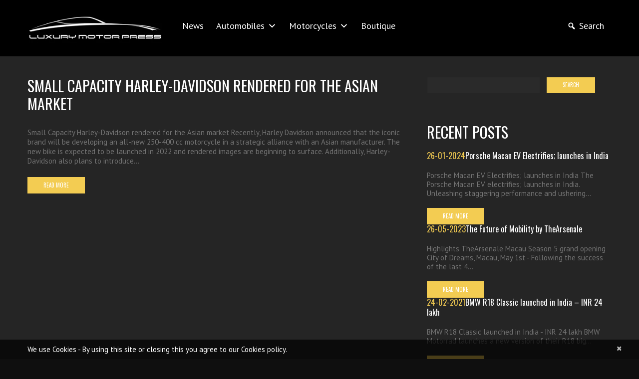

--- FILE ---
content_type: text/html; charset=UTF-8
request_url: https://luxurymotorpress.com/tag/harleydavidson/
body_size: 30220
content:
<!DOCTYPE html>
<!--[if lt IE 7 ]><html class="ie ie6" lang="en-US"
prefix="og: https://ogp.me/ns#" > <![endif]-->
<!--[if IE 7 ]><html class="ie ie7" lang="en-US"
prefix="og: https://ogp.me/ns#" > <![endif]-->
<!--[if IE 8 ]><html class="ie ie8" lang="en-US"
prefix="og: https://ogp.me/ns#" > <![endif]-->
<!--[if IE 9 ]><html class="ie ie9" lang="en-US"
prefix="og: https://ogp.me/ns#" > <![endif]-->
<!--[if (gt IE 9)|!(IE)]><!--><html lang="en-US"
prefix="og: https://ogp.me/ns#" > <!--<![endif]--><head><meta name="robots" content="noindex, nofollow"><meta name="robots" content="noindex, nofollow"><meta name="description" content="HarleyDavidson - Luxury Motor Press | Epic Journeys" /><meta charset="UTF-8" /><meta name="viewport" content="width=device-width, initial-scale=1.0"><link rel="profile" href="http://gmpg.org/xfn/11" /><link rel="icon" href="http://luxurymotorpress.com/wp-content/themes/theme47226/favicon.ico" type="image/x-icon" /><link rel="pingback" href="https://luxurymotorpress.com/xmlrpc.php" /><link rel="alternate" type="application/rss+xml" title="Luxury Motor Press" href="https://luxurymotorpress.com/feed/" /><link rel="alternate" type="application/atom+xml" title="Luxury Motor Press" href="https://luxurymotorpress.com/feed/atom/" /><style type="text/css">.homepagecat ul li {
    display: inline-block;
    width: 19%;
    margin: 0;
}
.fixHeader{position: fixed;    top: 0;    left: 0;    right: 0;    background: #000;}
.vc_custom_1500984533337 {
    background-repeat: no-repeat;
    background-size: 100px;
    padding-right: 5px;
}
.home_postgrid img {
    height: 225px;
    width: 100%;
}
#categories-3 {
	column-count: 3 !important;
}
		body { background-color:#0f0f0f}</style><meta name="google-site-verification" content="lN5TI99hNO8QM5Xc294_yXJ-YT3HlcON6nrJ6E2p75c" /><title>HarleyDavidson - Luxury Motor Press</title><meta name="robots" content="max-image-preview:large" /><link rel="canonical" href="https://luxurymotorpress.com/tag/harleydavidson/" /> <script type="application/ld+json" class="aioseo-schema">{"@context":"https:\/\/schema.org","@graph":[{"@type":"WebSite","@id":"https:\/\/luxurymotorpress.com\/#website","url":"https:\/\/luxurymotorpress.com\/","name":"Luxury Motor Press","description":"Epic Journeys","inLanguage":"en-US","publisher":{"@id":"https:\/\/luxurymotorpress.com\/#organization"}},{"@type":"Organization","@id":"https:\/\/luxurymotorpress.com\/#organization","name":"Luxury Motor Press","url":"https:\/\/luxurymotorpress.com\/"},{"@type":"BreadcrumbList","@id":"https:\/\/luxurymotorpress.com\/tag\/harleydavidson\/#breadcrumblist","itemListElement":[{"@type":"ListItem","@id":"https:\/\/luxurymotorpress.com\/#listItem","position":1,"item":{"@type":"WebPage","@id":"https:\/\/luxurymotorpress.com\/","name":"Home","description":"Porsche Macan EV Electrifies; launches in India Navin RaoJanuary 26, 2024February 11, 2024202 Porsche Macan EV Electrifies; launches in India The Porsche Macan EV electrifies; launches in India. Unleashing staggering performance and ushering in a new era of Luxury performance vehicles is theRead MoreThe Future of Mobility by TheArsenale Navin RaoMay 26, 2023July 29, 2023296 Highlights Continue Reading","url":"https:\/\/luxurymotorpress.com\/"},"nextItem":"https:\/\/luxurymotorpress.com\/tag\/harleydavidson\/#listItem"},{"@type":"ListItem","@id":"https:\/\/luxurymotorpress.com\/tag\/harleydavidson\/#listItem","position":2,"item":{"@type":"WebPage","@id":"https:\/\/luxurymotorpress.com\/tag\/harleydavidson\/","name":"HarleyDavidson","url":"https:\/\/luxurymotorpress.com\/tag\/harleydavidson\/"},"previousItem":"https:\/\/luxurymotorpress.com\/#listItem"}]},{"@type":"CollectionPage","@id":"https:\/\/luxurymotorpress.com\/tag\/harleydavidson\/#collectionpage","url":"https:\/\/luxurymotorpress.com\/tag\/harleydavidson\/","name":"HarleyDavidson - Luxury Motor Press","inLanguage":"en-US","isPartOf":{"@id":"https:\/\/luxurymotorpress.com\/#website"},"breadcrumb":{"@id":"https:\/\/luxurymotorpress.com\/tag\/harleydavidson\/#breadcrumblist"}}]}</script> <link rel="canonical" href="https://luxurymotorpress.com/tag/harleydavidson/" /><meta property="og:locale" content="en_US" /><meta property="og:type" content="object" /><meta property="og:title" content="HarleyDavidson Archives - Luxury Motor Press" /><meta property="og:url" content="https://luxurymotorpress.com/tag/harleydavidson/" /><meta property="og:site_name" content="Luxury Motor Press" /><meta name="twitter:card" content="summary_large_image" /><meta name="twitter:title" content="HarleyDavidson Archives - Luxury Motor Press" /><meta name="twitter:site" content="@LuxMotorPress" /> <script type='application/ld+json' class='yoast-schema-graph yoast-schema-graph--main'>{"@context":"https://schema.org","@graph":[{"@type":"Organization","@id":"https://luxurymotorpress.com/#organization","name":"Luxury Motor Press","url":"https://luxurymotorpress.com/","sameAs":["https://www.facebook.com/luxurymotorpress/","https://www.instagram.com/Luxury.Motor.Press/","https://www.linkedin.com/company/luxurymotorpress?originalSubdomain=in","https://in.pinterest.com/luxurymotorpress/","https://twitter.com/LuxMotorPress"],"logo":{"@type":"ImageObject","@id":"https://luxurymotorpress.com/#logo","url":"https://luxurymotorpress.com/wp-content/uploads/2017/04/cropped-LUXURYMOTORPRESS_Favicon.png","width":512,"height":512,"caption":"Luxury Motor Press"},"image":{"@id":"https://luxurymotorpress.com/#logo"}},{"@type":"WebSite","@id":"https://luxurymotorpress.com/#website","url":"https://luxurymotorpress.com/","name":"Luxury Motor Press","publisher":{"@id":"https://luxurymotorpress.com/#organization"},"potentialAction":{"@type":"SearchAction","target":"https://luxurymotorpress.com/?s={search_term_string}","query-input":"required name=search_term_string"}},{"@type":"CollectionPage","@id":"https://luxurymotorpress.com/tag/harleydavidson/#webpage","url":"https://luxurymotorpress.com/tag/harleydavidson/","inLanguage":"en-US","name":"HarleyDavidson Archives - Luxury Motor Press","isPartOf":{"@id":"https://luxurymotorpress.com/#website"}}]}</script> <link rel='dns-prefetch' href='//maps.googleapis.com' /><link rel='dns-prefetch' href='//fonts.googleapis.com' /><link rel="alternate" type="application/rss+xml" title="Luxury Motor Press &raquo; Feed" href="https://luxurymotorpress.com/feed/" /><link rel="alternate" type="application/rss+xml" title="Luxury Motor Press &raquo; Comments Feed" href="https://luxurymotorpress.com/comments/feed/" /><link rel="alternate" type="application/rss+xml" title="Luxury Motor Press &raquo; HarleyDavidson Tag Feed" href="https://luxurymotorpress.com/tag/harleydavidson/feed/" />
 <script src="//www.googletagmanager.com/gtag/js?id=UA-104556452-1"  type="text/javascript" data-cfasync="false"></script> <script type="text/javascript" data-cfasync="false">var mi_version = '7.17.0';
				var mi_track_user = true;
				var mi_no_track_reason = '';
				
								var disableStr = 'ga-disable-UA-104556452-1';

				/* Function to detect opted out users */
				function __gtagTrackerIsOptedOut() {
					return document.cookie.indexOf( disableStr + '=true' ) > - 1;
				}

				/* Disable tracking if the opt-out cookie exists. */
				if ( __gtagTrackerIsOptedOut() ) {
					window[disableStr] = true;
				}

				/* Opt-out function */
				function __gtagTrackerOptout() {
					document.cookie = disableStr + '=true; expires=Thu, 31 Dec 2099 23:59:59 UTC; path=/';
					window[disableStr] = true;
				}

				if ( 'undefined' === typeof gaOptout ) {
					function gaOptout() {
						__gtagTrackerOptout();
					}
				}
								window.dataLayer = window.dataLayer || [];
				if ( mi_track_user ) {
					function __gtagTracker() {dataLayer.push( arguments );}
					__gtagTracker( 'js', new Date() );
					__gtagTracker( 'set', {
						'developer_id.dZGIzZG' : true,
						                    });
					__gtagTracker( 'config', 'UA-104556452-1', {
						forceSSL:true,link_attribution:true,					} );
										window.gtag = __gtagTracker;										(
						function () {
							/* https://developers.google.com/analytics/devguides/collection/analyticsjs/ */
							/* ga and __gaTracker compatibility shim. */
							var noopfn = function () {
								return null;
							};
							var newtracker = function () {
								return new Tracker();
							};
							var Tracker = function () {
								return null;
							};
							var p = Tracker.prototype;
							p.get = noopfn;
							p.set = noopfn;
							p.send = function (){
								var args = Array.prototype.slice.call(arguments);
								args.unshift( 'send' );
								__gaTracker.apply(null, args);
							};
							var __gaTracker = function () {
								var len = arguments.length;
								if ( len === 0 ) {
									return;
								}
								var f = arguments[len - 1];
								if ( typeof f !== 'object' || f === null || typeof f.hitCallback !== 'function' ) {
									if ( 'send' === arguments[0] ) {
										var hitConverted, hitObject = false, action;
										if ( 'event' === arguments[1] ) {
											if ( 'undefined' !== typeof arguments[3] ) {
												hitObject = {
													'eventAction': arguments[3],
													'eventCategory': arguments[2],
													'eventLabel': arguments[4],
													'value': arguments[5] ? arguments[5] : 1,
												}
											}
										}
										if ( typeof arguments[2] === 'object' ) {
											hitObject = arguments[2];
										}
										if ( typeof arguments[5] === 'object' ) {
											Object.assign( hitObject, arguments[5] );
										}
										if ( 'undefined' !== typeof (
											arguments[1].hitType
										) ) {
											hitObject = arguments[1];
										}
										if ( hitObject ) {
											action = 'timing' === arguments[1].hitType ? 'timing_complete' : hitObject.eventAction;
											hitConverted = mapArgs( hitObject );
											__gtagTracker( 'event', action, hitConverted );
										}
									}
									return;
								}

								function mapArgs( args ) {
									var gaKey, hit = {};
									var gaMap = {
										'eventCategory': 'event_category',
										'eventAction': 'event_action',
										'eventLabel': 'event_label',
										'eventValue': 'event_value',
										'nonInteraction': 'non_interaction',
										'timingCategory': 'event_category',
										'timingVar': 'name',
										'timingValue': 'value',
										'timingLabel': 'event_label',
									};
									for ( gaKey in gaMap ) {
										if ( 'undefined' !== typeof args[gaKey] ) {
											hit[gaMap[gaKey]] = args[gaKey];
										}
									}
									return hit;
								}

								try {
									f.hitCallback();
								} catch ( ex ) {
								}
							};
							__gaTracker.create = newtracker;
							__gaTracker.getByName = newtracker;
							__gaTracker.getAll = function () {
								return [];
							};
							__gaTracker.remove = noopfn;
							__gaTracker.loaded = true;
							window['__gaTracker'] = __gaTracker;
						}
					)();
									} else {
										console.log( "" );
					( function () {
							function __gtagTracker() {
								return null;
							}
							window['__gtagTracker'] = __gtagTracker;
							window['gtag'] = __gtagTracker;
					} )();
									}</script>  <script type="text/javascript" src="[data-uri]" defer></script> <style type="text/css">img.wp-smiley,
img.emoji {
	display: inline !important;
	border: none !important;
	box-shadow: none !important;
	height: 1em !important;
	width: 1em !important;
	margin: 0 0.07em !important;
	vertical-align: -0.1em !important;
	background: none !important;
	padding: 0 !important;
}</style><style id="litespeed-ccss">article,figure,header,nav,section{display:block}html{font-size:100%;-webkit-text-size-adjust:100%;-ms-text-size-adjust:100%}img{max-width:100%;width:auto ;height:auto;vertical-align:middle;border:0;-ms-interpolation-mode:bicubic}input{margin:0;font-size:100%;vertical-align:middle}input{*overflow:visible;line-height:normal}input::-moz-focus-inner{padding:0;border:0}input[type="submit"]{-webkit-appearance:button}.clearfix{*zoom:1}.clearfix:before,.clearfix:after{display:table;content:"";line-height:0}.clearfix:after{clear:both}body{margin:0;font-family:PT Sans,sans-serif;font-size:15px;line-height:19px;color:#747474;background-color:#0f0f0f}a{color:#f3cc52;text-decoration:none}.row{margin-left:-20px;*zoom:1}.row:before,.row:after{display:table;content:"";line-height:0}.row:after{clear:both}[class*="span"]{float:left;min-height:1px;margin-left:20px}.container{width:940px}.span12{width:940px}.span9{width:700px}.span8{width:620px}.span4{width:300px}.span3{width:220px}.container{margin-right:auto;margin-left:auto;*zoom:1}.container:before,.container:after{display:table;content:"";line-height:0}.container:after{clear:both}p{margin:0 0 9.5px}h1,h2,h3,h4{margin:9.5px 0;font-family:inherit;font-weight:700;line-height:19px;color:inherit;text-rendering:optimizelegibility}h1,h2,h3{line-height:38px}h1{font-size:41.25px}h2{font-size:33.75px}h3{font-size:26.25px}h4{font-size:18.75px}ul{padding:0;margin:0 0 9.5px 25px}ul ul{margin-bottom:0}li{line-height:19px}ul.unstyled{margin-left:0;list-style:none}form{margin:0 0 19px}input{font-size:15px;font-weight:400;line-height:19px}input{font-family:PT Sans,sans-serif}input[type="text"]{display:inline-block;height:19px;padding:4px 6px;margin-bottom:9.5px;font-size:15px;line-height:19px;color:#555;-webkit-border-radius:4px;-moz-border-radius:4px;border-radius:4px;vertical-align:middle}input{width:206px}input[type="text"]{background-color:#fff;border:1px solid #ccc;-webkit-box-shadow:inset 0 1px 1px rgb(0 0 0/.075);-moz-box-shadow:inset 0 1px 1px rgb(0 0 0/.075);box-shadow:inset 0 1px 1px rgb(0 0 0/.075)}input[type="submit"]{width:auto}input:-moz-placeholder{color:#999}input:-ms-input-placeholder{color:#999}input::-webkit-input-placeholder{color:#999}input{margin-left:0}.btn{display:inline-block;*display:inline;*zoom:1;padding:4px 12px;margin-bottom:0;font-size:15px;line-height:19px;text-align:center;vertical-align:middle;color:#333;text-shadow:0 1px 1px rgb(255 255 255/.75);background-color:#f5f5f5;background-image:-moz-linear-gradient(top,#fff,#e6e6e6);background-image:-webkit-gradient(linear,0 0,0 100%,from(#fff),to(#e6e6e6));background-image:-webkit-linear-gradient(top,#fff,#e6e6e6);background-image:-o-linear-gradient(top,#fff,#e6e6e6);background-image:linear-gradient(to bottom,#fff,#e6e6e6);background-repeat:repeat-x;border-color:#e6e6e6 #e6e6e6 #bfbfbf;border-color:rgb(0 0 0/.1) rgb(0 0 0/.1) rgb(0 0 0/.25);*background-color:#e6e6e6;border:1px solid #ccc;*border:0;border-bottom-color:#b3b3b3;-webkit-border-radius:4px;-moz-border-radius:4px;border-radius:4px;*margin-left:.3em;-webkit-box-shadow:inset 0 1px 0 rgb(255 255 255/.2),0 1px 2px rgb(0 0 0/.05);-moz-box-shadow:inset 0 1px 0 rgb(255 255 255/.2),0 1px 2px rgb(0 0 0/.05);box-shadow:inset 0 1px 0 rgb(255 255 255/.2),0 1px 2px rgb(0 0 0/.05)}.btn-primary{color:#fff;text-shadow:0-1px 0 rgb(0 0 0/.25);background-color:#eddc52;background-image:-moz-linear-gradient(top,#f3cc52,#e4f352);background-image:-webkit-gradient(linear,0 0,0 100%,from(#f3cc52),to(#e4f352));background-image:-webkit-linear-gradient(top,#f3cc52,#e4f352);background-image:-o-linear-gradient(top,#f3cc52,#e4f352);background-image:linear-gradient(to bottom,#f3cc52,#e4f352);background-repeat:repeat-x;border-color:#e4f352 #e4f352 #d5e810;border-color:rgb(0 0 0/.1) rgb(0 0 0/.1) rgb(0 0 0/.25);*background-color:#e4f352}input[type="submit"].btn{*padding-top:3px;*padding-bottom:3px}input[type="submit"].btn::-moz-focus-inner{padding:0;border:0}.nav{margin-left:0;margin-bottom:19px;list-style:none}.thumbnail{display:block;padding:4px;line-height:19px;border:1px solid #ddd;-webkit-border-radius:4px;-moz-border-radius:4px;border-radius:4px;-webkit-box-shadow:0 1px 3px rgb(0 0 0/.055);-moz-box-shadow:0 1px 3px rgb(0 0 0/.055);box-shadow:0 1px 3px rgb(0 0 0/.055)}.pull-left{float:left}.clearfix{*zoom:1}.clearfix:before,.clearfix:after{display:table;content:"";line-height:0}.clearfix:after{clear:both}@-ms-viewport{width:device-width}@media (min-width:1200px){.row{margin-left:-30px;*zoom:1}.row:before,.row:after{display:table;content:"";line-height:0}.row:after{clear:both}[class*="span"]{float:left;min-height:1px;margin-left:30px}.container{width:1170px}.span12{width:1170px}.span9{width:870px}.span8{width:770px}.span4{width:370px}.span3{width:270px}input{margin-left:0}}@media (min-width:768px) and (max-width:979px){.row{margin-left:-20px;*zoom:1}.row:before,.row:after{display:table;content:"";line-height:0}.row:after{clear:both}[class*="span"]{float:left;min-height:1px;margin-left:20px}.container{width:724px}.span12{width:724px}.span9{width:538px}.span8{width:476px}.span4{width:228px}.span3{width:166px}input{margin-left:0}}@media (max-width:767px){body{padding-left:20px;padding-right:20px}.container{width:auto}.row{margin-left:0}[class*="span"]{float:none;display:block;width:100%;margin-left:0;-webkit-box-sizing:border-box;-moz-box-sizing:border-box;box-sizing:border-box}.span12{width:100%;-webkit-box-sizing:border-box;-moz-box-sizing:border-box;box-sizing:border-box}}@media (max-width:979px){body{padding-top:0}}.single .post_content span{color:#ebebeb!important}.single-post .post__holder .post_content p{color:#FFFFFF!important}.single-post ul{color:#FFFFFF!important}.single .video-wrap{display:none!important}body{background-color:#0f0f0f}.pull-left{float:left}.widget{margin-bottom:30px}.widget.visible-all-devices{position:relative;top:0;left:0;right:auto;width:auto}.post-list li{overflow:hidden;padding-top:1.5em;padding-bottom:1.5em}.post-list li:first-child{padding-top:0;border:none}.post-list .excerpt{margin-bottom:1em}[class*="span"]{position:relative}.clearfix{*zoom:1}.clearfix:before,.clearfix:after{display:table;content:"";line-height:0}.clearfix:after{clear:both}ul{box-sizing:border-box}:root{--wp--preset--font-size--normal:16px;--wp--preset--font-size--huge:42px}.aligncenter{clear:both}html :where(img[class*=wp-image-]){height:auto;max-width:100%}figure{margin:0 0 1em}body{--wp--preset--color--black:#000000;--wp--preset--color--cyan-bluish-gray:#abb8c3;--wp--preset--color--white:#ffffff;--wp--preset--color--pale-pink:#f78da7;--wp--preset--color--vivid-red:#cf2e2e;--wp--preset--color--luminous-vivid-orange:#ff6900;--wp--preset--color--luminous-vivid-amber:#fcb900;--wp--preset--color--light-green-cyan:#7bdcb5;--wp--preset--color--vivid-green-cyan:#00d084;--wp--preset--color--pale-cyan-blue:#8ed1fc;--wp--preset--color--vivid-cyan-blue:#0693e3;--wp--preset--color--vivid-purple:#9b51e0;--wp--preset--gradient--vivid-cyan-blue-to-vivid-purple:linear-gradient(135deg,rgba(6,147,227,1) 0%,rgb(155,81,224) 100%);--wp--preset--gradient--light-green-cyan-to-vivid-green-cyan:linear-gradient(135deg,rgb(122,220,180) 0%,rgb(0,208,130) 100%);--wp--preset--gradient--luminous-vivid-amber-to-luminous-vivid-orange:linear-gradient(135deg,rgba(252,185,0,1) 0%,rgba(255,105,0,1) 100%);--wp--preset--gradient--luminous-vivid-orange-to-vivid-red:linear-gradient(135deg,rgba(255,105,0,1) 0%,rgb(207,46,46) 100%);--wp--preset--gradient--very-light-gray-to-cyan-bluish-gray:linear-gradient(135deg,rgb(238,238,238) 0%,rgb(169,184,195) 100%);--wp--preset--gradient--cool-to-warm-spectrum:linear-gradient(135deg,rgb(74,234,220) 0%,rgb(151,120,209) 20%,rgb(207,42,186) 40%,rgb(238,44,130) 60%,rgb(251,105,98) 80%,rgb(254,248,76) 100%);--wp--preset--gradient--blush-light-purple:linear-gradient(135deg,rgb(255,206,236) 0%,rgb(152,150,240) 100%);--wp--preset--gradient--blush-bordeaux:linear-gradient(135deg,rgb(254,205,165) 0%,rgb(254,45,45) 50%,rgb(107,0,62) 100%);--wp--preset--gradient--luminous-dusk:linear-gradient(135deg,rgb(255,203,112) 0%,rgb(199,81,192) 50%,rgb(65,88,208) 100%);--wp--preset--gradient--pale-ocean:linear-gradient(135deg,rgb(255,245,203) 0%,rgb(182,227,212) 50%,rgb(51,167,181) 100%);--wp--preset--gradient--electric-grass:linear-gradient(135deg,rgb(202,248,128) 0%,rgb(113,206,126) 100%);--wp--preset--gradient--midnight:linear-gradient(135deg,rgb(2,3,129) 0%,rgb(40,116,252) 100%);--wp--preset--duotone--dark-grayscale:url('#wp-duotone-dark-grayscale');--wp--preset--duotone--grayscale:url('#wp-duotone-grayscale');--wp--preset--duotone--purple-yellow:url('#wp-duotone-purple-yellow');--wp--preset--duotone--blue-red:url('#wp-duotone-blue-red');--wp--preset--duotone--midnight:url('#wp-duotone-midnight');--wp--preset--duotone--magenta-yellow:url('#wp-duotone-magenta-yellow');--wp--preset--duotone--purple-green:url('#wp-duotone-purple-green');--wp--preset--duotone--blue-orange:url('#wp-duotone-blue-orange');--wp--preset--font-size--small:13px;--wp--preset--font-size--medium:20px;--wp--preset--font-size--large:36px;--wp--preset--font-size--x-large:42px;--wp--preset--spacing--20:0.44rem;--wp--preset--spacing--30:0.67rem;--wp--preset--spacing--40:1rem;--wp--preset--spacing--50:1.5rem;--wp--preset--spacing--60:2.25rem;--wp--preset--spacing--70:3.38rem;--wp--preset--spacing--80:5.06rem}.pull-left{float:left}#mega-menu-wrap-header_menu,#mega-menu-wrap-header_menu #mega-menu-header_menu,#mega-menu-wrap-header_menu #mega-menu-header_menu ul.mega-sub-menu,#mega-menu-wrap-header_menu #mega-menu-header_menu li.mega-menu-item,#mega-menu-wrap-header_menu #mega-menu-header_menu a.mega-menu-link{border-radius:0;box-shadow:none;background:none;border:0;bottom:auto;box-sizing:border-box;clip:auto;color:#fff;display:block;float:none;font-family:inherit;font-size:14px;height:auto;left:auto;line-height:1.7;list-style-type:none;margin:0;min-height:auto;max-height:none;opacity:1;outline:none;overflow:visible;padding:0;position:relative;right:auto;text-align:left;text-decoration:none;text-indent:0;text-transform:none;transform:none;top:auto;vertical-align:baseline;visibility:inherit;width:auto;word-wrap:break-word}#mega-menu-wrap-header_menu:before,#mega-menu-wrap-header_menu #mega-menu-header_menu:before,#mega-menu-wrap-header_menu #mega-menu-header_menu ul.mega-sub-menu:before,#mega-menu-wrap-header_menu #mega-menu-header_menu li.mega-menu-item:before,#mega-menu-wrap-header_menu #mega-menu-header_menu a.mega-menu-link:before,#mega-menu-wrap-header_menu:after,#mega-menu-wrap-header_menu #mega-menu-header_menu:after,#mega-menu-wrap-header_menu #mega-menu-header_menu ul.mega-sub-menu:after,#mega-menu-wrap-header_menu #mega-menu-header_menu li.mega-menu-item:after,#mega-menu-wrap-header_menu #mega-menu-header_menu a.mega-menu-link:after{display:none}#mega-menu-wrap-header_menu{border-radius:0}@media only screen and (min-width:601px){#mega-menu-wrap-header_menu{background:#000}}#mega-menu-wrap-header_menu #mega-menu-header_menu{visibility:visible;text-align:left;padding:0 0 0 0}#mega-menu-wrap-header_menu #mega-menu-header_menu a.mega-menu-link{display:inline}#mega-menu-wrap-header_menu #mega-menu-header_menu li.mega-menu-item>ul.mega-sub-menu{display:block;visibility:hidden;opacity:1}@media only screen and (max-width:600px){#mega-menu-wrap-header_menu #mega-menu-header_menu li.mega-menu-item>ul.mega-sub-menu{display:none;visibility:visible;opacity:1}}@media only screen and (min-width:601px){#mega-menu-wrap-header_menu #mega-menu-header_menu[data-effect="fade_up"] li.mega-menu-item.mega-menu-megamenu>ul.mega-sub-menu{opacity:0;transform:translate(0,10px)}}#mega-menu-wrap-header_menu #mega-menu-header_menu li.mega-menu-item a[class^="dashicons"]:before{font-family:dashicons}#mega-menu-wrap-header_menu #mega-menu-header_menu li.mega-menu-item a.mega-menu-link:before{display:inline-block;font:inherit;font-family:dashicons;position:static;margin:0 6px 0 0;vertical-align:top;-webkit-font-smoothing:antialiased;-moz-osx-font-smoothing:grayscale;color:inherit;background:#fff0;height:auto;width:auto;top:auto}#mega-menu-wrap-header_menu #mega-menu-header_menu>li.mega-menu-item{margin:0 10px 0 0;display:inline-block;height:auto;vertical-align:middle}#mega-menu-wrap-header_menu #mega-menu-header_menu>li.mega-menu-item>a.mega-menu-link{line-height:40px;height:40px;padding:0 5px 0 10px;vertical-align:baseline;width:auto;display:block;color:#fff;text-transform:none;text-decoration:none;text-align:left;text-decoration:none;background:#000;border:0;border-radius:0;font-family:inherit;font-size:18px;font-weight:400;outline:none}@media only screen and (max-width:600px){#mega-menu-wrap-header_menu #mega-menu-header_menu>li.mega-menu-item{display:list-item;margin:0;clear:both;border:0}#mega-menu-wrap-header_menu #mega-menu-header_menu>li.mega-menu-item>a.mega-menu-link{border-radius:0;border:0;margin:0;line-height:40px;height:40px;padding:0 10px;background:#fff0;text-align:left;color:#fff;font-size:18px}}#mega-menu-wrap-header_menu #mega-menu-header_menu>li.mega-menu-megamenu>ul.mega-sub-menu{z-index:999;border-radius:0;background:#000;border:0;padding:0 0 0 0;position:absolute;width:400PX;max-width:none}@media only screen and (max-width:600px){#mega-menu-wrap-header_menu #mega-menu-header_menu>li.mega-menu-megamenu>ul.mega-sub-menu{float:left;position:static;width:100%}}@media only screen and (min-width:601px){#mega-menu-wrap-header_menu #mega-menu-header_menu>li.mega-menu-megamenu>ul.mega-sub-menu li.mega-menu-columns-1-of-3{width:33.33333%}}#mega-menu-wrap-header_menu #mega-menu-header_menu>li.mega-menu-megamenu>ul.mega-sub-menu>li.mega-menu-item{color:#fff;font-family:inherit;font-size:14px;display:block;float:left;clear:none;padding:5px 0 5px 0;vertical-align:top}#mega-menu-wrap-header_menu #mega-menu-header_menu>li.mega-menu-megamenu>ul.mega-sub-menu>li.mega-menu-item.mega-menu-clear{clear:left}#mega-menu-wrap-header_menu #mega-menu-header_menu>li.mega-menu-megamenu>ul.mega-sub-menu>li.mega-menu-item>a.mega-menu-link{color:#d0d0d0;font-family:inherit;font-size:12px;text-transform:uppercase;text-decoration:none;font-weight:700;text-align:left;margin:0 0 0 0;padding:5px 5px 5px 5px;vertical-align:top;display:block;border:0}@media only screen and (max-width:600px){#mega-menu-wrap-header_menu #mega-menu-header_menu>li.mega-menu-megamenu>ul.mega-sub-menu{border:0;padding:10px;border-radius:0}#mega-menu-wrap-header_menu #mega-menu-header_menu>li.mega-menu-megamenu>ul.mega-sub-menu>li.mega-menu-item{width:100%;clear:both}}#mega-menu-wrap-header_menu #mega-menu-header_menu li.mega-menu-item-has-children>a.mega-menu-link>span.mega-indicator:after{content:"";font-family:dashicons;font-weight:400;display:inline-block;margin:0 0 0 6px;vertical-align:top;-webkit-font-smoothing:antialiased;-moz-osx-font-smoothing:grayscale;transform:rotate(0);color:inherit;position:relative;background:#fff0;height:auto;width:auto;right:auto;line-height:inherit}#mega-menu-wrap-header_menu #mega-menu-header_menu li.mega-menu-item-has-children>a.mega-menu-link>span.mega-indicator{display:inline-block;height:100%;width:auto;background:#fff0;position:relative;left:auto;min-width:auto;line-height:inherit;color:inherit;font-size:inherit;padding:0}@media only screen and (max-width:600px){#mega-menu-wrap-header_menu #mega-menu-header_menu li.mega-menu-item-has-children>a.mega-menu-link>span.mega-indicator{float:right}}@media only screen and (max-width:600px){#mega-menu-wrap-header_menu:after{content:"";display:table;clear:both}}#mega-menu-wrap-header_menu .mega-menu-toggle{display:none;z-index:1;background:#222;border-radius:2px 2px 2px 2px;line-height:40px;height:40px;text-align:left;-webkit-touch-callout:none;outline:none;white-space:nowrap}@media only screen and (max-width:600px){#mega-menu-wrap-header_menu .mega-menu-toggle{display:-webkit-box;display:-ms-flexbox;display:-webkit-flex;display:flex}}#mega-menu-wrap-header_menu .mega-menu-toggle .mega-toggle-blocks-left,#mega-menu-wrap-header_menu .mega-menu-toggle .mega-toggle-blocks-center,#mega-menu-wrap-header_menu .mega-menu-toggle .mega-toggle-blocks-right{display:-webkit-box;display:-ms-flexbox;display:-webkit-flex;display:flex;-ms-flex-preferred-size:33.33%;-webkit-flex-basis:33.33%;flex-basis:33.33%}#mega-menu-wrap-header_menu .mega-menu-toggle .mega-toggle-blocks-left{-webkit-box-flex:1;-ms-flex:1;-webkit-flex:1;flex:1;-webkit-box-pack:start;-ms-flex-pack:start;-webkit-justify-content:flex-start;justify-content:flex-start}#mega-menu-wrap-header_menu .mega-menu-toggle .mega-toggle-blocks-left .mega-toggle-block{margin-left:6px}#mega-menu-wrap-header_menu .mega-menu-toggle .mega-toggle-blocks-center{-webkit-box-pack:center;-ms-flex-pack:center;-webkit-justify-content:center;justify-content:center}#mega-menu-wrap-header_menu .mega-menu-toggle .mega-toggle-blocks-right{-webkit-box-flex:1;-ms-flex:1;-webkit-flex:1;flex:1;-webkit-box-pack:end;-ms-flex-pack:end;-webkit-justify-content:flex-end;justify-content:flex-end}#mega-menu-wrap-header_menu .mega-menu-toggle .mega-toggle-block{display:-webkit-box;display:-ms-flexbox;display:-webkit-flex;display:flex;height:100%;outline:0;-webkit-align-self:center;-ms-flex-item-align:center;align-self:center;-ms-flex-negative:0;-webkit-flex-shrink:0;flex-shrink:0}@media only screen and (max-width:600px){#mega-menu-wrap-header_menu .mega-menu-toggle+#mega-menu-header_menu{background:#222;padding:0 0 0 0;display:none}}#mega-menu-wrap-header_menu .mega-menu-toggle .mega-toggle-block-1:after{content:"";font-family:"dashicons";font-size:24px;color:#fff;margin:0 0 0 5px}#mega-menu-wrap-header_menu .mega-menu-toggle .mega-toggle-block-1 .mega-toggle-label{color:#fff;font-size:14px}#mega-menu-wrap-header_menu .mega-menu-toggle .mega-toggle-block-1 .mega-toggle-label .mega-toggle-label-open{display:none}#mega-menu-wrap-header_menu .mega-menu-toggle .mega-toggle-block-1 .mega-toggle-label .mega-toggle-label-closed{display:inline}#mega-menu-wrap-header_menu{clear:both}.dashicons-search:before{content:""}.main-holder{overflow:hidden}@media (max-width:767px){body{padding:0}body .header{padding:0}body .header>.container{padding:0 20px}body .content-holder{padding:0 20px 20px 20px!important}}h1,h2,h3,h4{text-transform:uppercase}@media (max-width:1200px){h1,h2,h3,h4{line-height:1.2em!important}}.featured-thumbnail,.thumbnail{background:none;border-radius:0;padding:0;border:none;box-shadow:none;-webkit-box-sizing:border-box;-moz-box-sizing:border-box;box-sizing:border-box}img.size-full{-webkit-box-sizing:border-box;-moz-box-sizing:border-box;box-sizing:border-box;background:none;padding:0;border:none}img.size-full.aligncenter{margin-left:auto;margin-right:auto}.btn{border-radius:0;border:none;color:#f3cc52;text-shadow:none;font:11px/1.2em"Oswald",sans-serif;text-transform:uppercase;padding:2px;letter-spacing:0;height:auto;box-shadow:none;text-decoration:none;-webkit-box-sizing:border-box;-moz-box-sizing:border-box;box-sizing:border-box;background:none;border-bottom:none}.btn.btn-primary{color:#fff;padding:10px 32px;text-decoration:none!important;background:#f3cc52}input[type="text"]{padding:7px 10px;margin:0 0 10px 0;font-size:15px;line-height:1.2em;text-transform:none;color:#747474;text-decoration:none;position:relative;border-radius:0;background:#2a2a2a;box-shadow:inset 1px 1px 0 0#1d1d1d;border:none!important}.header{border:none;padding:19px 0}.nav__primary{position:relative;float:none;padding:13px 0;margin:0;z-index:100;background:none}@media (max-width:767px){.nav__primary{padding:20px 0 30px}}.logo{margin:0 0 0 1px}@media (min-width:768px) and (max-width:979px){.logo{width:100%}}@media (max-width:767px){.logo{margin:0 0 20px 0}}.content-holder{background:#252525}@media (max-width:767px){#content{padding-top:20px}}.title-section{margin:0;padding:17px 0 51px}@media (max-width:767px){.title-section{padding:20px 0}}.title-section .title-header{display:none}article{background:none;border:none;border-radius:0;padding:0;-webkit-box-sizing:border-box;-moz-box-sizing:border-box;box-sizing:border-box}article .post_content{background:none;border-radius:0;padding:0;-webkit-box-sizing:border-box;-moz-box-sizing:border-box;box-sizing:border-box}.single #content article{margin-bottom:0}.related-posts a{font:15px/19px"PT Sans",sans-serif;color:#747474;display:inline-block;letter-spacing:0;text-transform:none}.related-posts .thumbnail{-webkit-box-sizing:border-box;-moz-box-sizing:border-box;box-sizing:border-box}.related-posts .thumbnail a{display:inline-block;width:100%}.related-posts .thumbnail img{-webkit-box-sizing:border-box;-moz-box-sizing:border-box;box-sizing:border-box}#respond #commentform p input{-webkit-box-sizing:border-box;-moz-box-sizing:border-box;box-sizing:border-box;max-width:auto;min-width:auto;width:100%;padding:0 10px;height:35px;margin-bottom:2px}.sidebar .widget{margin-bottom:50px}.sidebar .widget>h3{margin:0 0 40px;font:30px/1.2em"Oswald",sans-serif}[id*="my_poststypewidget"] .post-list{margin:20px 0 0 0}[id*="my_poststypewidget"] .post-list li{padding:0}@media (min-width:768px) and (max-width:1200px){[id*="my_poststypewidget"] .post-list li{padding-bottom:20px}}@media (max-width:480px){[id*="my_poststypewidget"] .post-list li{padding-bottom:20px}}[id*="my_poststypewidget"] .post-list li:first-child{padding-top:0}[id*="my_poststypewidget"] .post-list li .thumbnail{margin:0 30px 0 0;float:left}@media (min-width:768px) and (max-width:1200px){[id*="my_poststypewidget"] .post-list li .thumbnail{margin:0 20px 20px 0}}@media (max-width:480px){[id*="my_poststypewidget"] .post-list li .thumbnail{margin:0 20px 20px 0;float:none;width:auto;display:inline-block}}[id*="my_poststypewidget"] .post-list li time{font:16px/1.2em"Oswald",sans-serif;color:#f3cc52;margin:0;text-transform:none;display:inline-block}@media (max-width:480px){[id*="my_poststypewidget"] .post-list li time{display:block}}[id*="my_poststypewidget"] .post-list li .post-list_h{font:16px/1.2em"Oswald",sans-serif;text-transform:none;letter-spacing:0;text-shadow:none;margin:0 0 15px;display:inline}[id*="my_poststypewidget"] .post-list li .post-list_h a{color:#fff}[id*="my_poststypewidget"] .post-list li .excerpt{overflow:hidden;margin:20px 0 0;color:#747474;line-height:1.2em}[id*="my_poststypewidget"] .post-list li .btn{margin-top:20px}.search-form .search-form_is{margin:1px 0 0 10px;padding-top:1px;padding-bottom:1px;height:31px;box-shadow:none}@media (min-width:768px) and (max-width:1200px){.search-form .search-form_is{display:block;margin:0}}@media (max-width:400px){.search-form .search-form_is{display:block;margin:0}}.clearfix{*zoom:1}.clearfix:before,.clearfix:after{display:table;content:"";line-height:0}.clearfix:after{clear:both}.container:after,.nav:after,.row:after{clear:both}.thumbnail a>img{display:block;max-width:100%;height:auto}.container:after,.container:before,.nav:after,.nav:before,.row:after,.row:before{content:" ";display:table}body{background-color:#0f0f0f}.header{background-color:#000}h1{font:normal 36px/43px Oswald;color:#fff}h2{font:normal 30px/36px Oswald;color:#fff}h3{font:normal 26px/31px Oswald;color:#fff}h4{font:normal 24px/29px Oswald;color:#fff}body{font-weight:400}li.mega-menu-item-4734{float:right!important}section.title-section{padding:0}.content-holder{padding-bottom:0}figure.featured-thumbnail{display:none}</style><link rel="preload" data-asynced="1" data-optimized="2" as="style" onload="this.onload=null;this.rel='stylesheet'" href="https://luxurymotorpress.com/wp-content/litespeed/css/b2110ec372860d1ab5a87d1cabf5e0a8.css?ver=c8d7c" /><script src="[data-uri]" defer></script> <style id='global-styles-inline-css' type='text/css'>body{--wp--preset--color--black: #000000;--wp--preset--color--cyan-bluish-gray: #abb8c3;--wp--preset--color--white: #ffffff;--wp--preset--color--pale-pink: #f78da7;--wp--preset--color--vivid-red: #cf2e2e;--wp--preset--color--luminous-vivid-orange: #ff6900;--wp--preset--color--luminous-vivid-amber: #fcb900;--wp--preset--color--light-green-cyan: #7bdcb5;--wp--preset--color--vivid-green-cyan: #00d084;--wp--preset--color--pale-cyan-blue: #8ed1fc;--wp--preset--color--vivid-cyan-blue: #0693e3;--wp--preset--color--vivid-purple: #9b51e0;--wp--preset--gradient--vivid-cyan-blue-to-vivid-purple: linear-gradient(135deg,rgba(6,147,227,1) 0%,rgb(155,81,224) 100%);--wp--preset--gradient--light-green-cyan-to-vivid-green-cyan: linear-gradient(135deg,rgb(122,220,180) 0%,rgb(0,208,130) 100%);--wp--preset--gradient--luminous-vivid-amber-to-luminous-vivid-orange: linear-gradient(135deg,rgba(252,185,0,1) 0%,rgba(255,105,0,1) 100%);--wp--preset--gradient--luminous-vivid-orange-to-vivid-red: linear-gradient(135deg,rgba(255,105,0,1) 0%,rgb(207,46,46) 100%);--wp--preset--gradient--very-light-gray-to-cyan-bluish-gray: linear-gradient(135deg,rgb(238,238,238) 0%,rgb(169,184,195) 100%);--wp--preset--gradient--cool-to-warm-spectrum: linear-gradient(135deg,rgb(74,234,220) 0%,rgb(151,120,209) 20%,rgb(207,42,186) 40%,rgb(238,44,130) 60%,rgb(251,105,98) 80%,rgb(254,248,76) 100%);--wp--preset--gradient--blush-light-purple: linear-gradient(135deg,rgb(255,206,236) 0%,rgb(152,150,240) 100%);--wp--preset--gradient--blush-bordeaux: linear-gradient(135deg,rgb(254,205,165) 0%,rgb(254,45,45) 50%,rgb(107,0,62) 100%);--wp--preset--gradient--luminous-dusk: linear-gradient(135deg,rgb(255,203,112) 0%,rgb(199,81,192) 50%,rgb(65,88,208) 100%);--wp--preset--gradient--pale-ocean: linear-gradient(135deg,rgb(255,245,203) 0%,rgb(182,227,212) 50%,rgb(51,167,181) 100%);--wp--preset--gradient--electric-grass: linear-gradient(135deg,rgb(202,248,128) 0%,rgb(113,206,126) 100%);--wp--preset--gradient--midnight: linear-gradient(135deg,rgb(2,3,129) 0%,rgb(40,116,252) 100%);--wp--preset--duotone--dark-grayscale: url('#wp-duotone-dark-grayscale');--wp--preset--duotone--grayscale: url('#wp-duotone-grayscale');--wp--preset--duotone--purple-yellow: url('#wp-duotone-purple-yellow');--wp--preset--duotone--blue-red: url('#wp-duotone-blue-red');--wp--preset--duotone--midnight: url('#wp-duotone-midnight');--wp--preset--duotone--magenta-yellow: url('#wp-duotone-magenta-yellow');--wp--preset--duotone--purple-green: url('#wp-duotone-purple-green');--wp--preset--duotone--blue-orange: url('#wp-duotone-blue-orange');--wp--preset--font-size--small: 13px;--wp--preset--font-size--medium: 20px;--wp--preset--font-size--large: 36px;--wp--preset--font-size--x-large: 42px;--wp--preset--spacing--20: 0.44rem;--wp--preset--spacing--30: 0.67rem;--wp--preset--spacing--40: 1rem;--wp--preset--spacing--50: 1.5rem;--wp--preset--spacing--60: 2.25rem;--wp--preset--spacing--70: 3.38rem;--wp--preset--spacing--80: 5.06rem;}:where(.is-layout-flex){gap: 0.5em;}body .is-layout-flow > .alignleft{float: left;margin-inline-start: 0;margin-inline-end: 2em;}body .is-layout-flow > .alignright{float: right;margin-inline-start: 2em;margin-inline-end: 0;}body .is-layout-flow > .aligncenter{margin-left: auto !important;margin-right: auto !important;}body .is-layout-constrained > .alignleft{float: left;margin-inline-start: 0;margin-inline-end: 2em;}body .is-layout-constrained > .alignright{float: right;margin-inline-start: 2em;margin-inline-end: 0;}body .is-layout-constrained > .aligncenter{margin-left: auto !important;margin-right: auto !important;}body .is-layout-constrained > :where(:not(.alignleft):not(.alignright):not(.alignfull)){max-width: var(--wp--style--global--content-size);margin-left: auto !important;margin-right: auto !important;}body .is-layout-constrained > .alignwide{max-width: var(--wp--style--global--wide-size);}body .is-layout-flex{display: flex;}body .is-layout-flex{flex-wrap: wrap;align-items: center;}body .is-layout-flex > *{margin: 0;}:where(.wp-block-columns.is-layout-flex){gap: 2em;}.has-black-color{color: var(--wp--preset--color--black) !important;}.has-cyan-bluish-gray-color{color: var(--wp--preset--color--cyan-bluish-gray) !important;}.has-white-color{color: var(--wp--preset--color--white) !important;}.has-pale-pink-color{color: var(--wp--preset--color--pale-pink) !important;}.has-vivid-red-color{color: var(--wp--preset--color--vivid-red) !important;}.has-luminous-vivid-orange-color{color: var(--wp--preset--color--luminous-vivid-orange) !important;}.has-luminous-vivid-amber-color{color: var(--wp--preset--color--luminous-vivid-amber) !important;}.has-light-green-cyan-color{color: var(--wp--preset--color--light-green-cyan) !important;}.has-vivid-green-cyan-color{color: var(--wp--preset--color--vivid-green-cyan) !important;}.has-pale-cyan-blue-color{color: var(--wp--preset--color--pale-cyan-blue) !important;}.has-vivid-cyan-blue-color{color: var(--wp--preset--color--vivid-cyan-blue) !important;}.has-vivid-purple-color{color: var(--wp--preset--color--vivid-purple) !important;}.has-black-background-color{background-color: var(--wp--preset--color--black) !important;}.has-cyan-bluish-gray-background-color{background-color: var(--wp--preset--color--cyan-bluish-gray) !important;}.has-white-background-color{background-color: var(--wp--preset--color--white) !important;}.has-pale-pink-background-color{background-color: var(--wp--preset--color--pale-pink) !important;}.has-vivid-red-background-color{background-color: var(--wp--preset--color--vivid-red) !important;}.has-luminous-vivid-orange-background-color{background-color: var(--wp--preset--color--luminous-vivid-orange) !important;}.has-luminous-vivid-amber-background-color{background-color: var(--wp--preset--color--luminous-vivid-amber) !important;}.has-light-green-cyan-background-color{background-color: var(--wp--preset--color--light-green-cyan) !important;}.has-vivid-green-cyan-background-color{background-color: var(--wp--preset--color--vivid-green-cyan) !important;}.has-pale-cyan-blue-background-color{background-color: var(--wp--preset--color--pale-cyan-blue) !important;}.has-vivid-cyan-blue-background-color{background-color: var(--wp--preset--color--vivid-cyan-blue) !important;}.has-vivid-purple-background-color{background-color: var(--wp--preset--color--vivid-purple) !important;}.has-black-border-color{border-color: var(--wp--preset--color--black) !important;}.has-cyan-bluish-gray-border-color{border-color: var(--wp--preset--color--cyan-bluish-gray) !important;}.has-white-border-color{border-color: var(--wp--preset--color--white) !important;}.has-pale-pink-border-color{border-color: var(--wp--preset--color--pale-pink) !important;}.has-vivid-red-border-color{border-color: var(--wp--preset--color--vivid-red) !important;}.has-luminous-vivid-orange-border-color{border-color: var(--wp--preset--color--luminous-vivid-orange) !important;}.has-luminous-vivid-amber-border-color{border-color: var(--wp--preset--color--luminous-vivid-amber) !important;}.has-light-green-cyan-border-color{border-color: var(--wp--preset--color--light-green-cyan) !important;}.has-vivid-green-cyan-border-color{border-color: var(--wp--preset--color--vivid-green-cyan) !important;}.has-pale-cyan-blue-border-color{border-color: var(--wp--preset--color--pale-cyan-blue) !important;}.has-vivid-cyan-blue-border-color{border-color: var(--wp--preset--color--vivid-cyan-blue) !important;}.has-vivid-purple-border-color{border-color: var(--wp--preset--color--vivid-purple) !important;}.has-vivid-cyan-blue-to-vivid-purple-gradient-background{background: var(--wp--preset--gradient--vivid-cyan-blue-to-vivid-purple) !important;}.has-light-green-cyan-to-vivid-green-cyan-gradient-background{background: var(--wp--preset--gradient--light-green-cyan-to-vivid-green-cyan) !important;}.has-luminous-vivid-amber-to-luminous-vivid-orange-gradient-background{background: var(--wp--preset--gradient--luminous-vivid-amber-to-luminous-vivid-orange) !important;}.has-luminous-vivid-orange-to-vivid-red-gradient-background{background: var(--wp--preset--gradient--luminous-vivid-orange-to-vivid-red) !important;}.has-very-light-gray-to-cyan-bluish-gray-gradient-background{background: var(--wp--preset--gradient--very-light-gray-to-cyan-bluish-gray) !important;}.has-cool-to-warm-spectrum-gradient-background{background: var(--wp--preset--gradient--cool-to-warm-spectrum) !important;}.has-blush-light-purple-gradient-background{background: var(--wp--preset--gradient--blush-light-purple) !important;}.has-blush-bordeaux-gradient-background{background: var(--wp--preset--gradient--blush-bordeaux) !important;}.has-luminous-dusk-gradient-background{background: var(--wp--preset--gradient--luminous-dusk) !important;}.has-pale-ocean-gradient-background{background: var(--wp--preset--gradient--pale-ocean) !important;}.has-electric-grass-gradient-background{background: var(--wp--preset--gradient--electric-grass) !important;}.has-midnight-gradient-background{background: var(--wp--preset--gradient--midnight) !important;}.has-small-font-size{font-size: var(--wp--preset--font-size--small) !important;}.has-medium-font-size{font-size: var(--wp--preset--font-size--medium) !important;}.has-large-font-size{font-size: var(--wp--preset--font-size--large) !important;}.has-x-large-font-size{font-size: var(--wp--preset--font-size--x-large) !important;}
.wp-block-navigation a:where(:not(.wp-element-button)){color: inherit;}
:where(.wp-block-columns.is-layout-flex){gap: 2em;}
.wp-block-pullquote{font-size: 1.5em;line-height: 1.6;}</style><style id='pcpro-custom-inline-css' type='text/css'>.sp-post-carousel-pro-section img.sp-pcp-post-img{
 width: auto;
}</style><link data-asynced="1" as="style" onload="this.onload=null;this.rel='stylesheet'"  rel='preload' id='options_typography_Oswald-css' href='//fonts.googleapis.com/css?family=Oswald&#038;subset=latin' type='text/css' media='all' /><noscript><link rel='stylesheet' href='//fonts.googleapis.com/css?family=Oswald&#038;subset=latin' type='text/css' media='all' /></noscript><link data-asynced="1" as="style" onload="this.onload=null;this.rel='stylesheet'"  rel='preload' id='options_typography_PT+Sans-css' href='//fonts.googleapis.com/css?family=PT+Sans&#038;subset=latin' type='text/css' media='all' /><noscript><link rel='stylesheet' id='options_typography_PT+Sans-css' href='//fonts.googleapis.com/css?family=PT+Sans&#038;subset=latin' type='text/css' media='all' /></noscript><link data-asynced="1" as="style" onload="this.onload=null;this.rel='stylesheet'"  rel='preload' id='sp-pcp-google-fonts6979f3b6dd49f-css' href='//fonts.googleapis.com/css?family=Raleway%3A600%7CRaleway%3A600%7CRaleway%3A300%7CRaleway%7CRaleway%7CRaleway%7CRaleway%7CRaleway%7CRaleway&#038;ver=1.0' type='text/css' media='' /><noscript><link rel='stylesheet' href='//fonts.googleapis.com/css?family=Raleway%3A600%7CRaleway%3A600%7CRaleway%3A300%7CRaleway%7CRaleway%7CRaleway%7CRaleway%7CRaleway%7CRaleway&#038;ver=1.0' type='text/css' media='' /></noscript><link data-asynced="1" as="style" onload="this.onload=null;this.rel='stylesheet'"  rel='preload' id='vc_google_fonts_oswald300regular700-css' href='//fonts.googleapis.com/css?family=Oswald%3A300%2Cregular%2C700&#038;ver=6.1.9' type='text/css' media='all' /><noscript><link rel='stylesheet' href='//fonts.googleapis.com/css?family=Oswald%3A300%2Cregular%2C700&#038;ver=6.1.9' type='text/css' media='all' /></noscript> <script type='text/javascript' src='//maps.googleapis.com/maps/api/js?v=3.exp&#038;ver=6.1.9' id='googlemapapis-js' defer data-deferred="1"></script> <script type='text/javascript' id='monsterinsights-frontend-script-js-extra' src="[data-uri]" defer></script> <script type='text/javascript' src='https://luxurymotorpress.com/wp-content/plugins/google-analytics-for-wordpress/assets/js/frontend-gtag.min.js?ver=7.17.0' id='monsterinsights-frontend-script-js' defer data-deferred="1"></script> <link rel="https://api.w.org/" href="https://luxurymotorpress.com/wp-json/" /><link rel="alternate" type="application/json" href="https://luxurymotorpress.com/wp-json/wp/v2/tags/443" /><link rel="EditURI" type="application/rsd+xml" title="RSD" href="https://luxurymotorpress.com/xmlrpc.php?rsd" /><link rel="wlwmanifest" type="application/wlwmanifest+xml" href="https://luxurymotorpress.com/wp-includes/wlwmanifest.xml" /><meta name="generator" content="WordPress 6.1.9" /> <script data-cfasync="false">window.a2a_config=window.a2a_config||{};a2a_config.callbacks=[];a2a_config.overlays=[];a2a_config.templates={};
(function(d,s,a,b){a=d.createElement(s);b=d.getElementsByTagName(s)[0];a.async=1;a.src="https://static.addtoany.com/menu/page.js";b.parentNode.insertBefore(a,b);})(document,"script");</script> <meta property="fb:pages" content="https://www.facebook.com/luxurymotorpress/" /> <script type="text/javascript" src="[data-uri]" defer></script> <script src="//contextual.media.net/dmedianet.js?cid=8CU7495M9" defer data-deferred="1"></script> <script src="[data-uri]" defer></script>  <script src="[data-uri]" defer></script> <style type='text/css'>body { background-color:#0f0f0f }
.header { background-color:#000000 }
.homepagecat ul li {
    display: inline-block;
    width: 19%;
    margin: 0;
}
.fixHeader{position: fixed;    top: 0;    left: 0;    right: 0;    background: #000;}
.vc_custom_1500984533337 {
    background-repeat: no-repeat;
    background-size: 100px;
    padding-right: 5px;
}
.home_postgrid img {
    height: 225px;
    width: 100%;
}
#categories-3 {
	column-count: 3 !important;
}</style><meta name="generator" content="Powered by Visual Composer - drag and drop page builder for WordPress."/>
<!--[if lte IE 9]><link rel="stylesheet" type="text/css" href="https://luxurymotorpress.com/wp-content/plugins/js_composer/assets/css/vc_lte_ie9.min.css" media="screen"><![endif]--><!--[if IE  8]><link rel="stylesheet" type="text/css" href="https://luxurymotorpress.com/wp-content/plugins/js_composer/assets/css/vc-ie8.min.css" media="screen"><![endif]--><style type='text/css'>h1 { font: normal 36px/43px Oswald;  color:#ffffff; }
h2 { font: normal 30px/36px Oswald;  color:#ffffff; }
h3 { font: normal 26px/31px Oswald;  color:#ffffff; }
h4 { font: normal 24px/29px Oswald;  color:#ffffff; }
h5 { font: normal 20px/24px Oswald;  color:#ffffff; }
h6 { font: normal 16px/19px Oswald;  color:#ffffff; }
body { font-weight: normal;}
.logo_h__txt, .logo_link { font: normal 50px/60px Oswald;  color:#000000; }
.sf-menu > li > a { font: bold 16px/19px PT Sans, sans-serif;  color:#5a5a5a; }
.nav.footer-nav a { font: normal 13px/16px PT Sans, sans-serif;  color:#636363; }</style><link rel="icon" href="https://luxurymotorpress.com/wp-content/uploads/2017/04/cropped-LUXURYMOTORPRESS_Favicon-32x32.png" sizes="32x32" /><link rel="icon" href="https://luxurymotorpress.com/wp-content/uploads/2017/04/cropped-LUXURYMOTORPRESS_Favicon-192x192.png" sizes="192x192" /><link rel="apple-touch-icon" href="https://luxurymotorpress.com/wp-content/uploads/2017/04/cropped-LUXURYMOTORPRESS_Favicon-180x180.png" /><meta name="msapplication-TileImage" content="https://luxurymotorpress.com/wp-content/uploads/2017/04/cropped-LUXURYMOTORPRESS_Favicon-270x270.png" /><style type="text/css" id="wp-custom-css">/*
You can add your own CSS here.

Click the help icon above to learn more.
*/


li.mega-menu-item-4734{
	float:right!important;
}


.sp-post-carousel-pro-area .sp-pcp-post .sp-pcp-post-image {
    border: 1px solid #dddddd;
    display: table-cell;
    height: 230px;
    vertical-align: middle;

}


body 
.sp-post-carousel-pro-area .sp-pcp-post h2.sp-pcp-post-title a{
	padding-top:20px!important;
	font: normal 24px/29px Oswald!important;
	text-transform:uppercase!important;
color: gold!important;
	display:block!important;
}

@media (max-width: 767px){
.home_postgrid img {
height: 100%!important;
width: 100%;
}}</style> <script async src="//pagead2.googlesyndication.com/
pagead/js/adsbygoogle.js"></script> <script>(adsbygoogle = window.adsbygoogle || []).push({
google_ad_client: "ca-pub-6298895337219573",
enable_page_level_ads: true
});</script><noscript><style type="text/css">.wpb_animate_when_almost_visible { opacity: 1; }</style></noscript><style type="text/css">/** Mega Menu CSS: fs **/</style><!--[if lt IE 8]><div style=' clear: both; text-align:center; position: relative;'>
<a href="http://www.microsoft.com/windows/internet-explorer/default.aspx?ocid=ie6_countdown_bannercode"><img src="http://storage.ie6countdown.com/assets/100/images/banners/warning_bar_0000_us.jpg" border="0" alt="" /></a></div>
<![endif]-->
<!--[if (gt IE 9)|!(IE)]><!--> <script type="text/javascript" src="[data-uri]" defer></script> <!--<![endif]--> <script type="text/javascript" src="[data-uri]" defer></script> <script src="[data-uri]" defer></script> <meta name="p:domain_verify" content="fe0c7a6c53cc4794ba6a315b7e13619b"/></head><style>.vc_tta-tabs .vc_gitem_row .vc_btn3-container.vc_btn3-left, .vc_tta-tabs .vc_gitem_row .vc_custom_heading.vc_gitem-post-data.vc_gitem-post-data-source-post_excerpt { display: none;}
.vc_tta-tabs .vc_gitem_row .vc_custom_heading h4 {font: normal 16px/29px Oswald;color: #252525;    margin: 0;}
.vc_tta-color-grey.vc_tta-style-flat.vc_tta-tabs .vc_tta-panels {    background-color: #252525!important;}
.vc_tta-color-grey.vc_tta-style-flat .vc_tta-tab>a {    background-color: #000000!important;    color: #f1f1f1!important;}
.vc_tta-color-grey.vc_tta-style-flat .vc_tta-tab.vc_active>a {background-color: #666!important;}
section.title-section {    padding: 0;}
.content-holder {    padding-bottom: 0px;}
.wpb_button, .wpb_content_element, ul.wpb_thumbnails-fluid>li {    margin-bottom: 0;}
.vc_tta-panel-body {    padding: 0!important;}
.vc_tta-container {    margin-bottom: 0!important;}</style><body class="archive tag tag-harleydavidson tag-443 mega-menu-header-menu cat-71-id wpb-js-composer js-comp-ver-4.12 vc_responsive"><div id="motopress-main" class="main-holder"><header class="motopress-wrapper header"><div class="container"><div class="row"><div class="span12" data-motopress-wrapper-file="wrapper/wrapper-header.php" data-motopress-wrapper-type="header" data-motopress-id="6979f3b70827e"><div class="row"><div class="span3" data-motopress-type="static" data-motopress-static-file="static/static-logo.php"><div class="logo pull-left">
<a href="https://luxurymotorpress.com/" class="logo_h logo_h__img"><img data-lazyloaded="1" src="[data-uri]" data-src="http://luxurymotorpress.com/wp-content/uploads/2017/04/LUXURYMOTORPRESS_Logo.png.webp" alt="Luxury Motor Press" title="Epic Journeys"><noscript><img src="http://luxurymotorpress.com/wp-content/uploads/2017/04/LUXURYMOTORPRESS_Logo.png.webp" alt="Luxury Motor Press" title="Epic Journeys"></noscript></a></div></div><div class="span9" data-motopress-type="static" data-motopress-static-file="static/static-nav.php"><nav class="nav nav__primary clearfix"><div id="mega-menu-wrap-header_menu" class="mega-menu-wrap"><div class="mega-menu-toggle"><div class="mega-toggle-blocks-left"><div class='mega-toggle-block mega-menu-toggle-block mega-toggle-block-1' id='mega-toggle-block-1' tabindex='0'><span class='mega-toggle-label' role='button' aria-expanded='false'><span class='mega-toggle-label-closed'></span><span class='mega-toggle-label-open'></span></span></div></div><div class="mega-toggle-blocks-center"></div><div class="mega-toggle-blocks-right"></div></div><ul id="mega-menu-header_menu" class="mega-menu max-mega-menu mega-menu-horizontal mega-no-js" data-event="click" data-effect="fade_up" data-effect-speed="200" data-effect-mobile="disabled" data-effect-speed-mobile="200" data-mobile-force-width="false" data-second-click="close" data-document-click="collapse" data-vertical-behaviour="accordion" data-breakpoint="600" data-unbind="true"><li class='mega-menu-item mega-menu-item-type-post_type mega-menu-item-object-page mega-align-bottom-left mega-menu-flyout mega-menu-item-2023' id='mega-menu-item-2023'><a class="mega-menu-link" href="https://luxurymotorpress.com/newsevents/" tabindex="0">News</a></li><li class='mega-menu-item mega-menu-item-type-post_type mega-menu-item-object-page mega-menu-item-has-children mega-menu-megamenu mega-align-bottom-left mega-menu-megamenu mega-menu-item-1999' id='mega-menu-item-1999'><a class="mega-menu-link" href="https://luxurymotorpress.com/about/" aria-haspopup="true" aria-expanded="false" tabindex="0">Automobiles<span class="mega-indicator"></span></a><ul class="mega-sub-menu"><li class='mega-menu-item mega-menu-item-type-post_type mega-menu-item-object-page mega-menu-columns-1-of-3 mega-menu-item-2800' id='mega-menu-item-2800'><a class="mega-menu-link" href="https://luxurymotorpress.com/aston-martin/">Aston Martin</a></li><li class='mega-menu-item mega-menu-item-type-post_type mega-menu-item-object-page mega-menu-columns-1-of-3 mega-menu-item-2890' id='mega-menu-item-2890'><a class="mega-menu-link" href="https://luxurymotorpress.com/audi/">Audi</a></li><li class='mega-menu-item mega-menu-item-type-post_type mega-menu-item-object-page mega-menu-columns-1-of-3 mega-menu-item-2835' id='mega-menu-item-2835'><a class="mega-menu-link" href="https://luxurymotorpress.com/bmw/">BMW</a></li><li class='mega-menu-item mega-menu-item-type-post_type mega-menu-item-object-page mega-menu-columns-1-of-3 mega-menu-clear mega-menu-item-2831' id='mega-menu-item-2831'><a class="mega-menu-link" href="https://luxurymotorpress.com/bentley/">Bentley</a></li><li class='mega-menu-item mega-menu-item-type-post_type mega-menu-item-object-page mega-menu-columns-1-of-3 mega-menu-item-2827' id='mega-menu-item-2827'><a class="mega-menu-link" href="https://luxurymotorpress.com/bugatti/">Bugatti</a></li><li class='mega-menu-item mega-menu-item-type-post_type mega-menu-item-object-page mega-menu-columns-1-of-3 mega-menu-item-2834' id='mega-menu-item-2834'><a class="mega-menu-link" href="https://luxurymotorpress.com/ferrari/">Ferrari</a></li><li class='mega-menu-item mega-menu-item-type-post_type mega-menu-item-object-page mega-menu-columns-1-of-3 mega-menu-clear mega-menu-item-2830' id='mega-menu-item-2830'><a class="mega-menu-link" href="https://luxurymotorpress.com/jaguar/">Jaguar</a></li><li class='mega-menu-item mega-menu-item-type-post_type mega-menu-item-object-page mega-menu-columns-1-of-3 mega-menu-item-4698' id='mega-menu-item-4698'><a class="mega-menu-link" href="https://luxurymotorpress.com/koenigsegg/">Koenigsegg</a></li><li class='mega-menu-item mega-menu-item-type-post_type mega-menu-item-object-page mega-menu-columns-1-of-3 mega-menu-item-3252' id='mega-menu-item-3252'><a class="mega-menu-link" href="https://luxurymotorpress.com/lamborghini/">Lamborghini</a></li><li class='mega-menu-item mega-menu-item-type-post_type mega-menu-item-object-page mega-menu-columns-1-of-3 mega-menu-clear mega-menu-item-2826' id='mega-menu-item-2826'><a class="mega-menu-link" href="https://luxurymotorpress.com/landroverrangerover/">Land Rover/Range Rover</a></li><li class='mega-menu-item mega-menu-item-type-post_type mega-menu-item-object-page mega-menu-columns-1-of-3 mega-menu-item-2833' id='mega-menu-item-2833'><a class="mega-menu-link" href="https://luxurymotorpress.com/lexus/">Lexus</a></li><li class='mega-menu-item mega-menu-item-type-post_type mega-menu-item-object-page mega-menu-columns-1-of-3 mega-menu-item-2829' id='mega-menu-item-2829'><a class="mega-menu-link" href="https://luxurymotorpress.com/maserati/">Maserati</a></li><li class='mega-menu-item mega-menu-item-type-post_type mega-menu-item-object-page mega-menu-columns-1-of-3 mega-menu-clear mega-menu-item-4621' id='mega-menu-item-4621'><a class="mega-menu-link" href="https://luxurymotorpress.com/mclaren/">Mclaren</a></li><li class='mega-menu-item mega-menu-item-type-post_type mega-menu-item-object-page mega-menu-columns-1-of-3 mega-menu-item-2825' id='mega-menu-item-2825'><a class="mega-menu-link" href="https://luxurymotorpress.com/mercedes-benz/">Mercedes-Benz</a></li><li class='mega-menu-item mega-menu-item-type-post_type mega-menu-item-object-page mega-menu-columns-1-of-3 mega-menu-item-4666' id='mega-menu-item-4666'><a class="mega-menu-link" href="https://luxurymotorpress.com/pagani/">Pagani</a></li><li class='mega-menu-item mega-menu-item-type-post_type mega-menu-item-object-page mega-menu-columns-1-of-3 mega-menu-clear mega-menu-item-2832' id='mega-menu-item-2832'><a class="mega-menu-link" href="https://luxurymotorpress.com/porsche/">Porsche</a></li><li class='mega-menu-item mega-menu-item-type-post_type mega-menu-item-object-page mega-menu-columns-1-of-3 mega-menu-item-2828' id='mega-menu-item-2828'><a class="mega-menu-link" href="https://luxurymotorpress.com/rolls-royce/">Rolls Royce</a></li><li class='mega-menu-item mega-menu-item-type-post_type mega-menu-item-object-page mega-menu-columns-1-of-3 mega-menu-item-2824' id='mega-menu-item-2824'><a class="mega-menu-link" href="https://luxurymotorpress.com/volvo/">Volvo</a></li></ul></li><li class='mega-menu-item mega-menu-item-type-post_type mega-menu-item-object-page mega-menu-item-has-children mega-menu-megamenu mega-align-bottom-left mega-menu-megamenu mega-menu-item-1997' id='mega-menu-item-1997'><a class="mega-menu-link" href="https://luxurymotorpress.com/portfolio/" aria-haspopup="true" aria-expanded="false" tabindex="0">Motorcycles<span class="mega-indicator"></span></a><ul class="mega-sub-menu"><li class='mega-menu-item mega-menu-item-type-post_type mega-menu-item-object-page mega-menu-columns-1-of-3 mega-menu-item-3924' id='mega-menu-item-3924'><a class="mega-menu-link" href="https://luxurymotorpress.com/aprilia/">Aprilia</a></li><li class='mega-menu-item mega-menu-item-type-post_type mega-menu-item-object-page mega-menu-columns-1-of-3 mega-menu-item-3925' id='mega-menu-item-3925'><a class="mega-menu-link" href="https://luxurymotorpress.com/bmw-motorrad/">BMW Motorrad</a></li><li class='mega-menu-item mega-menu-item-type-post_type mega-menu-item-object-page mega-menu-columns-1-of-3 mega-menu-item-3928' id='mega-menu-item-3928'><a class="mega-menu-link" href="https://luxurymotorpress.com/ducati/">Ducati</a></li><li class='mega-menu-item mega-menu-item-type-post_type mega-menu-item-object-page mega-menu-columns-1-of-3 mega-menu-clear mega-menu-item-3932' id='mega-menu-item-3932'><a class="mega-menu-link" href="https://luxurymotorpress.com/triumph/">Triumph</a></li></ul></li><li class='mega-menu-item mega-menu-item-type-post_type mega-menu-item-object-page mega-align-bottom-left mega-menu-flyout mega-menu-item-7588' id='mega-menu-item-7588'><a class="mega-menu-link" href="https://luxurymotorpress.com/boutique/" tabindex="0">Boutique</a></li><li class='mega-menu-item mega-menu-item-type-custom mega-menu-item-object-custom mega-align-bottom-left mega-menu-flyout mega-has-icon mega-icon-left mega-menu-item-4734' id='mega-menu-item-4734'><a class="dashicons-search mega-menu-link" href="#" tabindex="0">Search</a></li></ul></div></nav></div></div></div></div></div></header><div class="motopress-wrapper content-holder clearfix"><div class="container"><div class="row"><div class="span12" data-motopress-wrapper-file="tag.php" data-motopress-wrapper-type="content"><div class="row"><div class="span12" data-motopress-type="static" data-motopress-static-file="static/static-title.php"><section class="title-section"><h1 class="title-header">
Tag Archives: <small>HarleyDavidson</small></h1></section></div></div><div class="row"><div class="span8 right right" id="content" data-motopress-type="loop" data-motopress-loop-file="loop/loop-blog.php"><div class="post_wrapper"><article id="post-5954" class="post__holder post-5954 post type-post status-publish format-standard has-post-thumbnail hentry category-harley-davidson tag-concept tag-epicjourneys tag-harleydavidson tag-luxurymotorpress tag-motorcycling tag-usa cat-71-id"><header class="post-header"><h2 class="post-title"><a href="https://luxurymotorpress.com/motorcycles/harley-davidson/small-capacity-harley-davidson-rendered-for-the-asian-market/" title="Small Capacity Harley-Davidson rendered for the Asian market">Small Capacity Harley-Davidson rendered for the Asian market</a></h2></header><figure class="featured-thumbnail thumbnail large" ><a href="https://luxurymotorpress.com/motorcycles/harley-davidson/small-capacity-harley-davidson-rendered-for-the-asian-market/" title="Small Capacity Harley-Davidson rendered for the Asian market" ><img src="#post-5954" data-src="https://luxurymotorpress.com/wp-content/uploads/2018/11/Harley-Davidson.png.webp" alt="Small Capacity Harley-Davidson rendered for the Asian market" ></a></figure><div class="post_content"><div class="excerpt">
Small Capacity Harley-Davidson rendered for the Asian market Recently, Harley Davidson announced that the iconic brand will be developing an all-new 250-400 cc motorcycle in a strategic alliance with an Asian manufacturer. The new bike is expected to be launched in 2022 and rendered images are beginning to surface. Additionally, Harley-Davidson also plans to introduce&hellip;</div>
<a href="https://luxurymotorpress.com/motorcycles/harley-davidson/small-capacity-harley-davidson-rendered-for-the-asian-market/" class="btn btn-primary">Read more</a><div class="clear"></div></div></article></div></div><div class="span4 sidebar" id="sidebar" data-motopress-type="static-sidebar"  data-motopress-sidebar-file="sidebar.php"><div id="search-2" class="widget"><div class="search-form"><form id="searchform" method="get" action="https://luxurymotorpress.com" accept-charset="utf-8">
<input type="text" value="" name="s" id="s" class="search-form_it">
<input type="submit" value="search" id="search-submit" class="search-form_is btn btn-primary"></form></div></div><div id="my_poststypewidget-8" class="visible-all-devices widget"><h3>Recent Posts</h3><ul class='post-list unstyled'><li class="cat_post_item-1 clearfix"><figure class="featured-thumbnail thumbnail">
<a href="https://luxurymotorpress.com/uncategorized/porsche-macan-ev-electrifies-launches-in-india/">
<img data-lazyloaded="1" src="[data-uri]" data-src="https://luxurymotorpress.com/wp-content/uploads/2024/02/Macan_Turbo_SGP_1024x683_A3_RGB-158x142.jpeg" width="158" height="142" alt="Porsche Macan EV Electrifies; launches in India" /><noscript><img src="https://luxurymotorpress.com/wp-content/uploads/2024/02/Macan_Turbo_SGP_1024x683_A3_RGB-158x142.jpeg" width="158" height="142" alt="Porsche Macan EV Electrifies; launches in India" /></noscript>
</a></figure>
<time datetime="2024-01-26T09:00">26-01-2024</time><h4 class="post-list_h"><a class="post-title" href="https://luxurymotorpress.com/uncategorized/porsche-macan-ev-electrifies-launches-in-india/" rel="bookmark" title="Porsche Macan EV Electrifies; launches in India">Porsche Macan EV Electrifies; launches in India</a></h4><div class="excerpt">
Porsche Macan EV Electrifies; launches in India The Porsche Macan EV electrifies; launches in India. Unleashing staggering performance and ushering...</div>
<a href="https://luxurymotorpress.com/uncategorized/porsche-macan-ev-electrifies-launches-in-india/" class="btn btn-primary link">Read more</a></li><li class="cat_post_item-2 clearfix"><figure class="featured-thumbnail thumbnail">
<a href="https://luxurymotorpress.com/events/the-future-of-mobility-by-thearsenale/">
<img data-lazyloaded="1" src="[data-uri]" data-src="https://luxurymotorpress.com/wp-content/uploads/2023/07/Flying-car-158x142.webp" width="158" height="142" alt="The Future of Mobility by TheArsenale" /><noscript><img src="https://luxurymotorpress.com/wp-content/uploads/2023/07/Flying-car-158x142.webp" width="158" height="142" alt="The Future of Mobility by TheArsenale" /></noscript>
</a></figure>
<time datetime="2023-05-26T12:05">26-05-2023</time><h4 class="post-list_h"><a class="post-title" href="https://luxurymotorpress.com/events/the-future-of-mobility-by-thearsenale/" rel="bookmark" title="The Future of Mobility by TheArsenale">The Future of Mobility by TheArsenale</a></h4><div class="excerpt">
Highlights TheArsenale Macau&nbsp;Season 5 grand opening City of Dreams, Macau, May 1st - Following the success of the last 4...</div>
<a href="https://luxurymotorpress.com/events/the-future-of-mobility-by-thearsenale/" class="btn btn-primary link">Read more</a></li><li class="cat_post_item-3 clearfix"><figure class="featured-thumbnail thumbnail">
<a href="https://luxurymotorpress.com/automobiles/bmw/bmw-r18-classic-launched-in-india-inr-24-lakh/">
<img data-lazyloaded="1" src="[data-uri]" data-src="https://luxurymotorpress.com/wp-content/uploads/2021/03/BMW-R18-Classic-Bike-India-158x142.jpg" width="158" height="142" alt="BMW R18 Classic launched in India &#8211; INR 24 lakh" /><noscript><img src="https://luxurymotorpress.com/wp-content/uploads/2021/03/BMW-R18-Classic-Bike-India-158x142.jpg" width="158" height="142" alt="BMW R18 Classic launched in India &#8211; INR 24 lakh" /></noscript>
</a></figure>
<time datetime="2021-02-24T14:41">24-02-2021</time><h4 class="post-list_h"><a class="post-title" href="https://luxurymotorpress.com/automobiles/bmw/bmw-r18-classic-launched-in-india-inr-24-lakh/" rel="bookmark" title="BMW R18 Classic launched in India &#8211; INR 24 lakh">BMW R18 Classic launched in India &#8211; INR 24 lakh</a></h4><div class="excerpt">
BMW R18 Classic launched in India - INR 24 lakh BMW Motorrad launches a new version of their R18 big...</div>
<a href="https://luxurymotorpress.com/automobiles/bmw/bmw-r18-classic-launched-in-india-inr-24-lakh/" class="btn btn-primary link">Read more</a></li><li class="cat_post_item-4 clearfix"><figure class="featured-thumbnail thumbnail">
<a href="https://luxurymotorpress.com/automobiles/mclaren/mclaren-unveils-all-new-next-generation-high-performance-hybrid-supercar-the-mclaren-artura/">
<img data-lazyloaded="1" src="[data-uri]" data-src="https://luxurymotorpress.com/wp-content/uploads/2021/02/McLaren-Artura-Hybrid-Supercar-158x142.jpg" width="158" height="142" alt="McLaren unveils all-new, next-generation High-Performance Hybrid supercar &#8211; the McLaren Artura" /><noscript><img src="https://luxurymotorpress.com/wp-content/uploads/2021/02/McLaren-Artura-Hybrid-Supercar-158x142.jpg" width="158" height="142" alt="McLaren unveils all-new, next-generation High-Performance Hybrid supercar &#8211; the McLaren Artura" /></noscript>
</a></figure>
<time datetime="2021-02-17T22:40">17-02-2021</time><h4 class="post-list_h"><a class="post-title" href="https://luxurymotorpress.com/automobiles/mclaren/mclaren-unveils-all-new-next-generation-high-performance-hybrid-supercar-the-mclaren-artura/" rel="bookmark" title="McLaren unveils all-new, next-generation High-Performance Hybrid supercar &#8211; the McLaren Artura">McLaren unveils all-new, next-generation High-Performance Hybrid supercar &#8211; the McLaren Artura</a></h4><div class="excerpt">
McLaren unveils all-new, next-generation High-Performance Hybrid supercar - the McLaren Artura McLaren - A supercar that has truly added its...</div>
<a href="https://luxurymotorpress.com/automobiles/mclaren/mclaren-unveils-all-new-next-generation-high-performance-hybrid-supercar-the-mclaren-artura/" class="btn btn-primary link">Read more</a></li><li class="cat_post_item-5 clearfix"><figure class="featured-thumbnail thumbnail">
<a href="https://luxurymotorpress.com/events/news/bmw-x3-sportx-petrol-variant-launched-inr-56-5-lakh/">
<img data-lazyloaded="1" src="[data-uri]" data-src="https://luxurymotorpress.com/wp-content/uploads/2021/02/BMW-X3sportx-car-158x142.jpg" width="158" height="142" alt="BMW X3 ‘SportX’ Petrol Variant launched; INR 56.5 lakh" /><noscript><img src="https://luxurymotorpress.com/wp-content/uploads/2021/02/BMW-X3sportx-car-158x142.jpg" width="158" height="142" alt="BMW X3 ‘SportX’ Petrol Variant launched; INR 56.5 lakh" /></noscript>
</a></figure>
<time datetime="2021-02-16T20:20">16-02-2021</time><h4 class="post-list_h"><a class="post-title" href="https://luxurymotorpress.com/events/news/bmw-x3-sportx-petrol-variant-launched-inr-56-5-lakh/" rel="bookmark" title="BMW X3 ‘SportX’ Petrol Variant launched; INR 56.5 lakh">BMW X3 ‘SportX’ Petrol Variant launched; INR 56.5 lakh</a></h4><div class="excerpt">
BMW X3 ‘SportX’ Petrol Variant launched; INR 56.5 lakh BMW India today announced the launch of a new petrol variant...</div>
<a href="https://luxurymotorpress.com/events/news/bmw-x3-sportx-petrol-variant-launched-inr-56-5-lakh/" class="btn btn-primary link">Read more</a></li></ul></div></div></div></div></div></div></div><footer class="motopress-wrapper footer"><div class="container"><div class="row"><div class="span12" data-motopress-wrapper-file="wrapper/wrapper-footer.php" data-motopress-wrapper-type="footer" data-motopress-id="6979f3b718cb2"><div class="row footer-widgets copyright"><div class="span9" data-motopress-type="static" data-motopress-static-file="static/static-footer-text.php"><div id="footer-text" class="footer-text">
Luxury Motor Press © 2017 • <a href="http://luxurymotorpress.com/terms-and-conditions/">Terms &amp; Conditions</a></div></div><div class="span3" data-motopress-type="dynamic-sidebar" data-motopress-sidebar-id="footer-sidebar-1"><div id="social_networks-4" class="visible-all-devices "><ul class="social social__row clearfix unstyled"><li class="social_li">
<a class="social_link social_link__facebook" rel="tooltip" data-original-title="facebook" href="https://www.facebook.com/luxurymotorpress/" target="_blank">
<span class="social_ico"><img data-lazyloaded="1" src="[data-uri]" data-src="https://luxurymotorpress.com/wp-content/themes/theme47226/images/icons/facebook.png" alt=""><noscript><img src="https://luxurymotorpress.com/wp-content/themes/theme47226/images/icons/facebook.png" alt=""></noscript></span>
</a></li><li class="social_li">
<a class="social_link social_link__twitter" rel="tooltip" data-original-title="twitter" href="https://twitter.com/LuxMotorPress" target="_blank">
<span class="social_ico"><img data-lazyloaded="1" src="[data-uri]" data-src="https://luxurymotorpress.com/wp-content/themes/theme47226/images/icons/twitter.png" alt=""><noscript><img src="https://luxurymotorpress.com/wp-content/themes/theme47226/images/icons/twitter.png" alt=""></noscript></span>
</a></li><li class="social_li">
<a class="social_link social_link__linkedin" rel="tooltip" data-original-title="linkedin" href="https://in.linkedin.com/company/luxurymotorpress" target="_blank">
<span class="social_ico"><img data-lazyloaded="1" src="[data-uri]" data-src="https://luxurymotorpress.com/wp-content/themes/theme47226/images/icons/linkedin.png" alt=""><noscript><img src="https://luxurymotorpress.com/wp-content/themes/theme47226/images/icons/linkedin.png" alt=""></noscript></span>
</a></li><li class="social_li">
<a class="social_link social_link__pinterest" rel="tooltip" data-original-title="pinterest" href="https://in.pinterest.com/luxurymotorpress/ " target="_blank">
<span class="social_ico"><img data-lazyloaded="1" src="[data-uri]" data-src="https://luxurymotorpress.com/wp-content/themes/theme47226/images/icons/pinterest.png" alt=""><noscript><img src="https://luxurymotorpress.com/wp-content/themes/theme47226/images/icons/pinterest.png" alt=""></noscript></span>
</a></li><li class="social_li">
<a class="social_link social_link__instagram" rel="tooltip" data-original-title="instagram" href="https://www.instagram.com/Luxury.Motor.Press/" target="_blank">
<span class="social_ico"><img data-lazyloaded="1" src="[data-uri]" data-src="https://luxurymotorpress.com/wp-content/themes/theme47226/images/icons/instagram.png" alt=""><noscript><img src="https://luxurymotorpress.com/wp-content/themes/theme47226/images/icons/instagram.png" alt=""></noscript></span>
</a></li><li class="social_li">
<a class="social_link social_link__google+" rel="tooltip" data-original-title="google+" href="#" target="_blank">
<span class="social_ico"><img data-lazyloaded="1" src="[data-uri]" data-src="https://luxurymotorpress.com/wp-content/themes/theme47226/images/icons/google+.png" alt=""><noscript><img src="https://luxurymotorpress.com/wp-content/themes/theme47226/images/icons/google+.png" alt=""></noscript></span>
</a></li></ul></div><div id="custom_html-2" class="widget_text visible-all-devices "><div class="textwidget custom-html-widget"><script type="text/javascript" src="https://cdn.ywxi.net/js/1.js" defer data-deferred="1"></script></div></div></div></div><div class="row"><div class="span12" data-motopress-type="static" data-motopress-static-file="static/static-footer-nav.php"></div></div></div></div></div></footer></div><div id="back-top-wrapper" class="visible-desktop"><p id="back-top">
<a href="#top"><span></span></a></p></div>
 <script type="text/javascript" src="[data-uri]" defer></script>  <script type='text/javascript' id='cherry-plugin-js-extra' src="[data-uri]" defer></script> <script type='text/javascript' id='contact-form-7-js-extra' src="[data-uri]" defer></script> <script type='text/javascript' id='pcpro-post-like-js-extra' src="[data-uri]" defer></script> <script type='text/javascript' id='megamenu-js-extra' src="[data-uri]" defer></script> <div id="cf-cookie-banner" class="cf-cookie-banner-wrap alert fade in"><div class="container">
<button type="button" class="close" data-dismiss="alert">&times;</button>
We use Cookies - By using this site or closing this you agree to our Cookies policy.</div></div> <script type="text/javascript" src="[data-uri]" defer></script>  <script data-no-optimize="1">window.lazyLoadOptions=Object.assign({},{threshold:300},window.lazyLoadOptions||{});!function(t,e){"object"==typeof exports&&"undefined"!=typeof module?module.exports=e():"function"==typeof define&&define.amd?define(e):(t="undefined"!=typeof globalThis?globalThis:t||self).LazyLoad=e()}(this,function(){"use strict";function e(){return(e=Object.assign||function(t){for(var e=1;e<arguments.length;e++){var n,a=arguments[e];for(n in a)Object.prototype.hasOwnProperty.call(a,n)&&(t[n]=a[n])}return t}).apply(this,arguments)}function o(t){return e({},at,t)}function l(t,e){return t.getAttribute(gt+e)}function c(t){return l(t,vt)}function s(t,e){return function(t,e,n){e=gt+e;null!==n?t.setAttribute(e,n):t.removeAttribute(e)}(t,vt,e)}function i(t){return s(t,null),0}function r(t){return null===c(t)}function u(t){return c(t)===_t}function d(t,e,n,a){t&&(void 0===a?void 0===n?t(e):t(e,n):t(e,n,a))}function f(t,e){et?t.classList.add(e):t.className+=(t.className?" ":"")+e}function _(t,e){et?t.classList.remove(e):t.className=t.className.replace(new RegExp("(^|\\s+)"+e+"(\\s+|$)")," ").replace(/^\s+/,"").replace(/\s+$/,"")}function g(t){return t.llTempImage}function v(t,e){!e||(e=e._observer)&&e.unobserve(t)}function b(t,e){t&&(t.loadingCount+=e)}function p(t,e){t&&(t.toLoadCount=e)}function n(t){for(var e,n=[],a=0;e=t.children[a];a+=1)"SOURCE"===e.tagName&&n.push(e);return n}function h(t,e){(t=t.parentNode)&&"PICTURE"===t.tagName&&n(t).forEach(e)}function a(t,e){n(t).forEach(e)}function m(t){return!!t[lt]}function E(t){return t[lt]}function I(t){return delete t[lt]}function y(e,t){var n;m(e)||(n={},t.forEach(function(t){n[t]=e.getAttribute(t)}),e[lt]=n)}function L(a,t){var o;m(a)&&(o=E(a),t.forEach(function(t){var e,n;e=a,(t=o[n=t])?e.setAttribute(n,t):e.removeAttribute(n)}))}function k(t,e,n){f(t,e.class_loading),s(t,st),n&&(b(n,1),d(e.callback_loading,t,n))}function A(t,e,n){n&&t.setAttribute(e,n)}function O(t,e){A(t,rt,l(t,e.data_sizes)),A(t,it,l(t,e.data_srcset)),A(t,ot,l(t,e.data_src))}function w(t,e,n){var a=l(t,e.data_bg_multi),o=l(t,e.data_bg_multi_hidpi);(a=nt&&o?o:a)&&(t.style.backgroundImage=a,n=n,f(t=t,(e=e).class_applied),s(t,dt),n&&(e.unobserve_completed&&v(t,e),d(e.callback_applied,t,n)))}function x(t,e){!e||0<e.loadingCount||0<e.toLoadCount||d(t.callback_finish,e)}function M(t,e,n){t.addEventListener(e,n),t.llEvLisnrs[e]=n}function N(t){return!!t.llEvLisnrs}function z(t){if(N(t)){var e,n,a=t.llEvLisnrs;for(e in a){var o=a[e];n=e,o=o,t.removeEventListener(n,o)}delete t.llEvLisnrs}}function C(t,e,n){var a;delete t.llTempImage,b(n,-1),(a=n)&&--a.toLoadCount,_(t,e.class_loading),e.unobserve_completed&&v(t,n)}function R(i,r,c){var l=g(i)||i;N(l)||function(t,e,n){N(t)||(t.llEvLisnrs={});var a="VIDEO"===t.tagName?"loadeddata":"load";M(t,a,e),M(t,"error",n)}(l,function(t){var e,n,a,o;n=r,a=c,o=u(e=i),C(e,n,a),f(e,n.class_loaded),s(e,ut),d(n.callback_loaded,e,a),o||x(n,a),z(l)},function(t){var e,n,a,o;n=r,a=c,o=u(e=i),C(e,n,a),f(e,n.class_error),s(e,ft),d(n.callback_error,e,a),o||x(n,a),z(l)})}function T(t,e,n){var a,o,i,r,c;t.llTempImage=document.createElement("IMG"),R(t,e,n),m(c=t)||(c[lt]={backgroundImage:c.style.backgroundImage}),i=n,r=l(a=t,(o=e).data_bg),c=l(a,o.data_bg_hidpi),(r=nt&&c?c:r)&&(a.style.backgroundImage='url("'.concat(r,'")'),g(a).setAttribute(ot,r),k(a,o,i)),w(t,e,n)}function G(t,e,n){var a;R(t,e,n),a=e,e=n,(t=Et[(n=t).tagName])&&(t(n,a),k(n,a,e))}function D(t,e,n){var a;a=t,(-1<It.indexOf(a.tagName)?G:T)(t,e,n)}function S(t,e,n){var a;t.setAttribute("loading","lazy"),R(t,e,n),a=e,(e=Et[(n=t).tagName])&&e(n,a),s(t,_t)}function V(t){t.removeAttribute(ot),t.removeAttribute(it),t.removeAttribute(rt)}function j(t){h(t,function(t){L(t,mt)}),L(t,mt)}function F(t){var e;(e=yt[t.tagName])?e(t):m(e=t)&&(t=E(e),e.style.backgroundImage=t.backgroundImage)}function P(t,e){var n;F(t),n=e,r(e=t)||u(e)||(_(e,n.class_entered),_(e,n.class_exited),_(e,n.class_applied),_(e,n.class_loading),_(e,n.class_loaded),_(e,n.class_error)),i(t),I(t)}function U(t,e,n,a){var o;n.cancel_on_exit&&(c(t)!==st||"IMG"===t.tagName&&(z(t),h(o=t,function(t){V(t)}),V(o),j(t),_(t,n.class_loading),b(a,-1),i(t),d(n.callback_cancel,t,e,a)))}function $(t,e,n,a){var o,i,r=(i=t,0<=bt.indexOf(c(i)));s(t,"entered"),f(t,n.class_entered),_(t,n.class_exited),o=t,i=a,n.unobserve_entered&&v(o,i),d(n.callback_enter,t,e,a),r||D(t,n,a)}function q(t){return t.use_native&&"loading"in HTMLImageElement.prototype}function H(t,o,i){t.forEach(function(t){return(a=t).isIntersecting||0<a.intersectionRatio?$(t.target,t,o,i):(e=t.target,n=t,a=o,t=i,void(r(e)||(f(e,a.class_exited),U(e,n,a,t),d(a.callback_exit,e,n,t))));var e,n,a})}function B(e,n){var t;tt&&!q(e)&&(n._observer=new IntersectionObserver(function(t){H(t,e,n)},{root:(t=e).container===document?null:t.container,rootMargin:t.thresholds||t.threshold+"px"}))}function J(t){return Array.prototype.slice.call(t)}function K(t){return t.container.querySelectorAll(t.elements_selector)}function Q(t){return c(t)===ft}function W(t,e){return e=t||K(e),J(e).filter(r)}function X(e,t){var n;(n=K(e),J(n).filter(Q)).forEach(function(t){_(t,e.class_error),i(t)}),t.update()}function t(t,e){var n,a,t=o(t);this._settings=t,this.loadingCount=0,B(t,this),n=t,a=this,Y&&window.addEventListener("online",function(){X(n,a)}),this.update(e)}var Y="undefined"!=typeof window,Z=Y&&!("onscroll"in window)||"undefined"!=typeof navigator&&/(gle|ing|ro)bot|crawl|spider/i.test(navigator.userAgent),tt=Y&&"IntersectionObserver"in window,et=Y&&"classList"in document.createElement("p"),nt=Y&&1<window.devicePixelRatio,at={elements_selector:".lazy",container:Z||Y?document:null,threshold:300,thresholds:null,data_src:"src",data_srcset:"srcset",data_sizes:"sizes",data_bg:"bg",data_bg_hidpi:"bg-hidpi",data_bg_multi:"bg-multi",data_bg_multi_hidpi:"bg-multi-hidpi",data_poster:"poster",class_applied:"applied",class_loading:"litespeed-loading",class_loaded:"litespeed-loaded",class_error:"error",class_entered:"entered",class_exited:"exited",unobserve_completed:!0,unobserve_entered:!1,cancel_on_exit:!0,callback_enter:null,callback_exit:null,callback_applied:null,callback_loading:null,callback_loaded:null,callback_error:null,callback_finish:null,callback_cancel:null,use_native:!1},ot="src",it="srcset",rt="sizes",ct="poster",lt="llOriginalAttrs",st="loading",ut="loaded",dt="applied",ft="error",_t="native",gt="data-",vt="ll-status",bt=[st,ut,dt,ft],pt=[ot],ht=[ot,ct],mt=[ot,it,rt],Et={IMG:function(t,e){h(t,function(t){y(t,mt),O(t,e)}),y(t,mt),O(t,e)},IFRAME:function(t,e){y(t,pt),A(t,ot,l(t,e.data_src))},VIDEO:function(t,e){a(t,function(t){y(t,pt),A(t,ot,l(t,e.data_src))}),y(t,ht),A(t,ct,l(t,e.data_poster)),A(t,ot,l(t,e.data_src)),t.load()}},It=["IMG","IFRAME","VIDEO"],yt={IMG:j,IFRAME:function(t){L(t,pt)},VIDEO:function(t){a(t,function(t){L(t,pt)}),L(t,ht),t.load()}},Lt=["IMG","IFRAME","VIDEO"];return t.prototype={update:function(t){var e,n,a,o=this._settings,i=W(t,o);{if(p(this,i.length),!Z&&tt)return q(o)?(e=o,n=this,i.forEach(function(t){-1!==Lt.indexOf(t.tagName)&&S(t,e,n)}),void p(n,0)):(t=this._observer,o=i,t.disconnect(),a=t,void o.forEach(function(t){a.observe(t)}));this.loadAll(i)}},destroy:function(){this._observer&&this._observer.disconnect(),K(this._settings).forEach(function(t){I(t)}),delete this._observer,delete this._settings,delete this.loadingCount,delete this.toLoadCount},loadAll:function(t){var e=this,n=this._settings;W(t,n).forEach(function(t){v(t,e),D(t,n,e)})},restoreAll:function(){var e=this._settings;K(e).forEach(function(t){P(t,e)})}},t.load=function(t,e){e=o(e);D(t,e)},t.resetStatus=function(t){i(t)},t}),function(t,e){"use strict";function n(){e.body.classList.add("litespeed_lazyloaded")}function a(){console.log("[LiteSpeed] Start Lazy Load"),o=new LazyLoad(Object.assign({},t.lazyLoadOptions||{},{elements_selector:"[data-lazyloaded]",callback_finish:n})),i=function(){o.update()},t.MutationObserver&&new MutationObserver(i).observe(e.documentElement,{childList:!0,subtree:!0,attributes:!0})}var o,i;t.addEventListener?t.addEventListener("load",a,!1):t.attachEvent("onload",a)}(window,document);</script><script data-optimized="1" src="https://luxurymotorpress.com/wp-content/litespeed/js/707ee54d0cfe53f8f37e5e2c0a24f1fd.js?ver=c8d7c" defer></script></body></html>
<!-- Page optimized by LiteSpeed Cache @2026-01-28 17:02:07 -->

<!-- Page cached by LiteSpeed Cache 7.6.2 on 2026-01-28 17:02:07 -->
<!-- QUIC.cloud CCSS loaded ✅ /ccss/4809c0ad605f31825b3622173135ae52.css -->

--- FILE ---
content_type: text/html; charset=utf-8
request_url: https://www.google.com/recaptcha/api2/aframe
body_size: 267
content:
<!DOCTYPE HTML><html><head><meta http-equiv="content-type" content="text/html; charset=UTF-8"></head><body><script nonce="J5gs2_ot8H4j4_K1gxtCGQ">/** Anti-fraud and anti-abuse applications only. See google.com/recaptcha */ try{var clients={'sodar':'https://pagead2.googlesyndication.com/pagead/sodar?'};window.addEventListener("message",function(a){try{if(a.source===window.parent){var b=JSON.parse(a.data);var c=clients[b['id']];if(c){var d=document.createElement('img');d.src=c+b['params']+'&rc='+(localStorage.getItem("rc::a")?sessionStorage.getItem("rc::b"):"");window.document.body.appendChild(d);sessionStorage.setItem("rc::e",parseInt(sessionStorage.getItem("rc::e")||0)+1);localStorage.setItem("rc::h",'1769599932117');}}}catch(b){}});window.parent.postMessage("_grecaptcha_ready", "*");}catch(b){}</script></body></html>